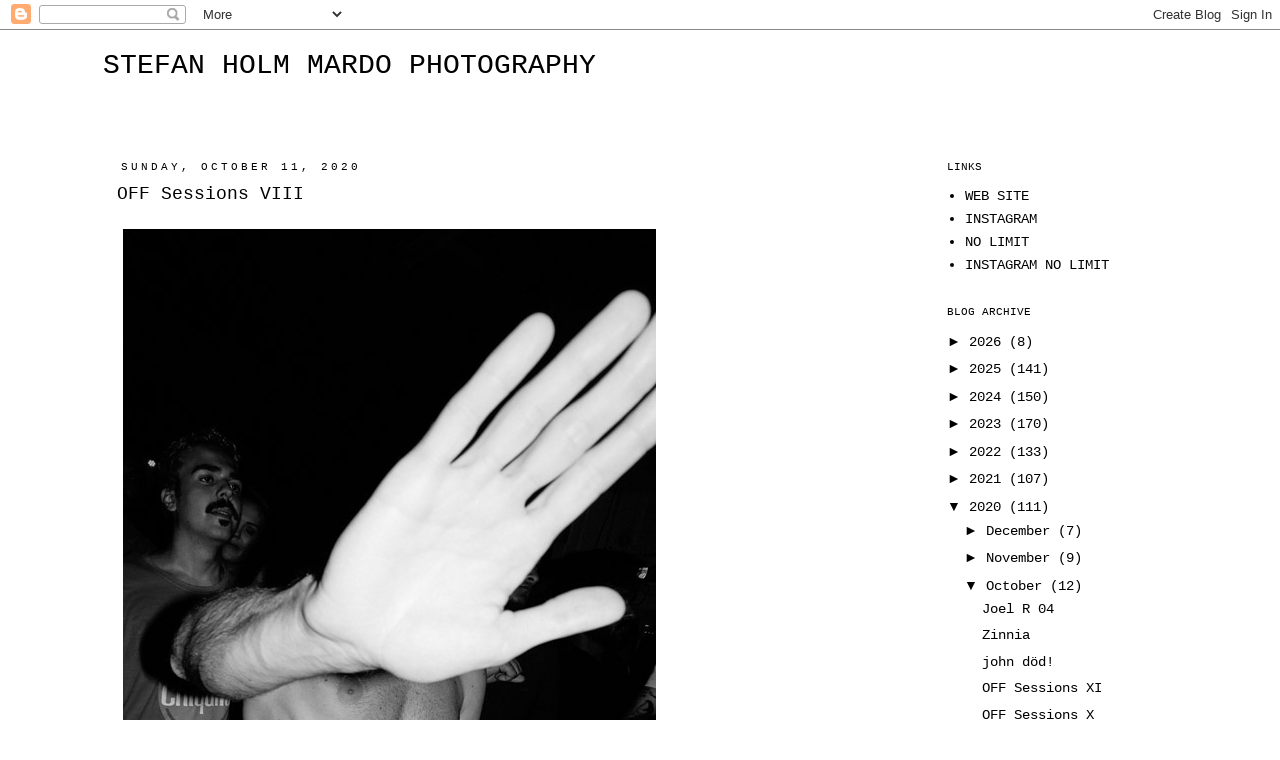

--- FILE ---
content_type: text/html; charset=UTF-8
request_url: http://blog.stefanholmmardo.com/b/stats?style=BLACK_TRANSPARENT&timeRange=ALL_TIME&token=APq4FmAWMaVfKYh48Z5XexuXp5FQKXmJDXWI-M8MnL4cZCbDMSXtsv826mQmZm4jFPN5v1-b2qZ-FRQ8cCY2AVUyRMjILQmsLg
body_size: 265
content:
{"total":391762,"sparklineOptions":{"backgroundColor":{"fillOpacity":0.1,"fill":"#000000"},"series":[{"areaOpacity":0.3,"color":"#202020"}]},"sparklineData":[[0,50],[1,58],[2,37],[3,64],[4,44],[5,46],[6,65],[7,35],[8,50],[9,60],[10,62],[11,46],[12,76],[13,77],[14,68],[15,87],[16,77],[17,38],[18,72],[19,71],[20,81],[21,49],[22,54],[23,80],[24,55],[25,85],[26,63],[27,78],[28,94],[29,17]],"nextTickMs":900000}